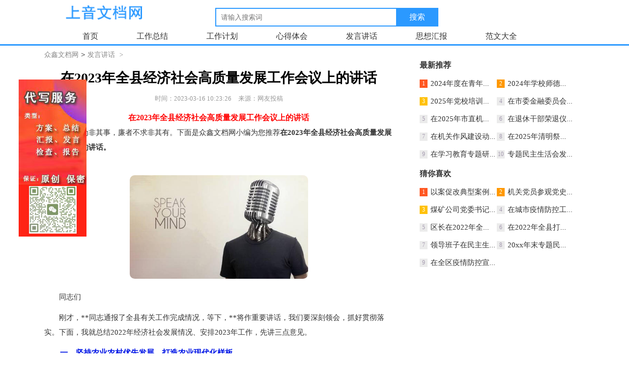

--- FILE ---
content_type: text/html; charset=utf-8
request_url: https://www.hzzhongxin.com/fayanjianghua/2023/0316/91175.html
body_size: 9077
content:
<!DOCTYPE html>
<html>
<head>
    <meta charset="utf-8">
    <title>在2023年全县经济社会高质量发展工作会议上的讲话</title>
    <meta name="keywords" content="经济社会,,会议,讲话">
    <meta name="description" content="在2023年全县经济社会高质量发展工作会议上的讲话　　智者不为非其事，廉者不求非其有。下面是众鑫文档网小编为您推荐在2023年全县经济社会   ">
    <meta http-equiv="Cache-Control" content="no-transform" />
    <meta http-equiv="Cache-Control" content="no-siteapp" />
    <meta name="mobile-agent" content="format=html5;url=https://m.hzzhongxin.com/fayanjianghua/2023/0316/91175.html">
    <meta name="mobile-agent" content="format=wml;url=https://m.hzzhongxin.com/fayanjianghua/2023/0316/91175.html">
    <meta name="mobile-agent" content="format=xhtml;url=https://m.hzzhongxin.com/fayanjianghua/2023/0316/91175.html">
    <link href="https://www.hzzhongxin.com/statics/css/article.css" type="text/css" rel="stylesheet">
	<script type="text/javascript" src="https://www.hzzhongxin.com/statics/js/ad.js"></script>
    <script type="text/javascript" src="https://www.hzzhongxin.com/statics/js/jquery.min.js"></script>
    <script type="text/javascript" src="https://www.hzzhongxin.com/statics/js/pubuliu.js"></script>
</head>
   
<body>
<div class="ql_header">
    <div class="ql_header_con">
        <a href="https://www.hzzhongxin.com/" class="logo"></a>
        <div class="num">
            <!--搜索 开始-->
                <form action='https://zhannei.baidu.com/cse/site?' target='_blank'>
                  <input type='text' id='search-keyword' class='search-keyword' placeholder='请输入搜索词' name='q'>
                  <input class="search-submit" type="submit" value="搜索">
                  <input type='hidden' name='cc' value='hzzhongxin.com'>
                  <input type='hidden' name='ct' value='2097152'>
                </form>
            <!--搜索 结束--> 
        </div>
    </div>
</div>
<div class="ql_nav">
    <div class="ql_nav_con">   
                <ul class="nav_list">
            <li><a href="https://www.hzzhongxin.com/">首页</a></li>
                        <li><a href="https://www.hzzhongxin.com/gongzuozongjie/"  title="工作总结" target="_blank">工作总结</a></li>
                        <li><a href="https://www.hzzhongxin.com/gongzuojihua/"  title="工作计划" target="_blank">工作计划</a></li>
                        <li><a href="https://www.hzzhongxin.com/xindetihui/"  title="心得体会" target="_blank">心得体会</a></li>
                        <li><a href="https://www.hzzhongxin.com/fayanjianghua/"  title="发言讲话" target="_blank">发言讲话</a></li>
                        <li><a href="https://www.hzzhongxin.com/sixianghuibao/"  title="思想汇报" target="_blank">思想汇报</a></li>
                        <li><a href="https://www.hzzhongxin.com/fanwendaquan/"  title="范文大全" target="_blank">范文大全</a></li>
                    </ul>
            </div>
</div>
<div class="lan">
    <div class="lan-left main-left">
        <div class="cluster"><a href='https://www.hzzhongxin.com/'>众鑫文档网</a><code>></code><a href="https://www.hzzhongxin.com/fayanjianghua/">发言讲话</a> > </div>
        <div class="article">
            <h1 class="title">在2023年全县经济社会高质量发展工作会议上的讲话</h1>
            <div class="imformation">
			    <span class="time">时间：2023-03-16 10:23:26</span>
                <span class="source">来源：网友投稿</span>              
            </div>
            <div class="content">
                <h3 style="color: rgb(255, 0, 0); text-align: center;">在2023年全县经济社会高质量发展工作会议上的讲话</h3>
<p>　　智者不为非其事，廉者不求非其有。下面是众鑫文档网小编为您推荐<strong>在2023年全县经济社会高质量发展工作会议上的讲话。</strong><br />
&nbsp;</p>
<p style="text-align: center;"><strong><img alt="在2023年全县经济社会高质量发展工作会议上的讲话" src="https://www.hzzhongxin.com/uploadfile/2023/0316/20230316102346574.jpg" style="width: 363px; height: 225px;" /></strong></p>
<p>　　同志们</p>
<p>　　刚才，**同志通报了全县有关工作完成情况，等下，**将作重要讲话，我们要深刻领会，抓好贯彻落实。下面，我就总结2022年经济社会发展情况、安排2023年工作，先讲三点意见。</p>
<h3 style="color:#0016e6;">　　一、坚持农业农村优先发展，打造农业现代化样板</h3>
<p>　　党的二十大报告强调&ldquo;坚持农业农村优先发展&rdquo;&ldquo;加快建设农业强国&rdquo;，明确了新时代新征程上推进农业农村现代化的重大任务，为新时代乡村全面振兴指明了方向、提供了遵循。要贯彻落实好党的二十大重大决策部署和自治区第十三次党代会关于建设乡村全面振兴样板区的工作安排，实施特色产业振兴工程、优质粮食工程、农业芯片工程、农民致富增收工程&ldquo;四大工程&rdquo;，打造西北地区重要的现代化水产养殖基地、服务全区面向全国的蔬菜标准化示范基地、高效节水示范基地、万亩良种繁育基地&ldquo;四大基地&rdquo;，加快创建国家乡村振兴示范县，实现农业大县向农业强县转变。</p>
<p>　　实施特色产业振兴工程，实施&ldquo;千棚改造、万棚提升&rdquo;工程，推动现代设施农业提质增效。发展科技化、资源化、循环化、高附加值适水产业，打造西北地区重要的现代化水产养殖基地。充分发挥区位优势和比较优势，进一步调优蔬菜种植结构和资源配置，在冷凉蔬菜产业集采集配、发展预制菜等方面提水平、补空白，建设服务全区面向全国的蔬菜标准化示范基地。持续在推动葡萄酒产业一二三产融合发展上发力，以&ldquo;葡萄酒产业小镇+N个酒庄&rdquo;为抓手，打造&ldquo;葡萄酒+全业态&rdquo;体系，为**打造&ldquo;紫色名片&rdquo;和银川市&ldquo;葡萄酒之都&rdquo;增光添彩。实施优质粮食工程，按照习近平总书记视察贺兰县稻渔空间生态观光园时提出的&ldquo;注意解决好稻水矛盾&rdquo;要求，坚持以水定产，积极发展节水型、高附加值的种养业，坚决守好**万亩耕地、**万亩粮食种植面积不减一分、不少一亩的&ldquo;底线&rdquo;，打造高效节水示范基地，确保粮食产量连年稳定，端牢&ldquo;中国饭碗&rdquo;。实施农业芯片工程，依托科海渔业、西夏种苗、天缘种业等龙头企业，加快先行区黄河经济鱼类水产种质资源场等项目建设，主要农作物良种覆盖率超过**%，打造万亩良种繁育基地。实施农民致富增收工程。落实自治区&ldquo;六大提升行动&rdquo;，完善联农带农富农机制，成立县级村级集体经济发展基金，进一步做大村集体经济经营性收入总量，进一步凸显村集体经济联农带农富农效益，确保实现脱贫群众收入增速高于当地农民收入增速、脱贫地区农民收入增速高于全国农民收入增速&ldquo;两个高于&rdquo;的目标任务。</p>
<h3 style="color:#0016e6;">　　二、坚持教育优先发展，办好人民满意的教育</h3>
<p>　　党的二十大报告以独立章节系统阐述科教兴国战略，强调&ldquo;我们要坚持教育优先发展&rdquo;&ldquo;办好人民满意的教育&rdquo;。要全面贯彻党的教育方针，落实立德树人根本任务，全面实施教育高质量发展三年行动计划，聚焦&ldquo;十大行动&rdquo;，重点实施教育资源增量扩容行动，优化区域教育资源配置，统筹德胜片区、县城区域优质教育资源，进一步缩小城乡差距，合理规划中小学校、幼儿园服务半径和办学规模，新建中小学、幼儿园4所，改造提升2所，顺利通过全区首批全国学前教育普及普惠达标县验收，有效破解群众入学难、入学远问题。重点实施新时代立德树人行动，发挥思政课主渠道作用，加强&ldquo;大思政课&rdquo;建设，构建中小幼思政一体化课程体系，推动习近平新时代中国特色社会主义思想、党的二十大精神、社会主义核心价值观、中华民族共同体意识等进学校、进课堂、进头脑，引导学生&ldquo;扣好人生第一粒扣子&rdquo;。重点实施合作交流拓展行动，加快推进&ldquo;互联网+教育&rdquo;示范县建设，发挥集团化办学共享带动作用，探索与华中师大联合办学，推动优质资源共享。深化产教融合、校企合作，加强与自治区交通学校合作，建设一批特色专业，建成一批实训基地，探索多校协同、区域组团、同学段联盟、跨学段联合等办学模式。</p>
<h3 style="color:#0016e6;">　　三、坚持就业优先战略，持续增进百姓福祉</h3>
<p>　　党的二十大报告强调，&ldquo;实施就业优先战略。就业是最基本的民生。强化就业优先政策，健全就业促进机制，促进高质量充分就业&rdquo;。要抓好就业这个最基本的民生，着力解决好三个问题。解决好引导树立正确就业观念的问题，开展就业指导宣传进学校、进社区、进农村活动，引导群众转变就业观念，推广就业、创业的政策和服务项目，让&ldquo;群众敢首创&rdquo;，形成全员关心就业、参与就业的良好氛围，最大限度地调动创业就业激情，促进高校毕业生、零就业家庭等各类重点群体稳定就业、平等就业。解决好就业结构性矛盾的问题，针对&ldquo;用工难&rdquo;和&ldquo;就业难&rdquo;的矛盾问题，进一步畅通就业渠道，完善&ldquo;互联网+就业服务&rdquo;，落实&ldquo;六个一批&rdquo;就业政策，实现产业发展引领一批、项目建设带动一批、企业吸纳就业一批、公益性岗位兜底一批、创业示范带动一批、&ldquo;零工市场&rdquo;保障一批，完善常态化就业服务保障机制，举办&ldquo;每月一次&rdquo;的定期招聘会，实现企业与就业人员的双向精准对接。解决好产业转型升级和人才培养需求的问题，人才引进培养紧跟&ldquo;六新六特六优&rdquo;、&ldquo;三新&rdquo;产业升级需求，制定产业需求人才引进计划，大力引进电子信息、新材料等方面高端人才，健全产业人才&ldquo;引育用留&rdquo;全链条机制。强化职业教育，在专业设置、实习实践、就业指导等各个环节及时传导产业新要求，打通衔接渠道，开展订单式、定向式、定岗式导向性就业培训，做到人岗匹配、精准对接。</p>
<h3 style="color:#0016e6;">　　四、坚持保障人民健康优先发展，提升全民健康素养</h3>
<p>　　党的二十大报告提出推进健康中国建设，强调&ldquo;把保障人民健康放在优先发展的战略位置，完善人民健康促进政策&rdquo;，充分彰显了以人民为中心的发展思想。要全面落实自治区健康水平提升行动，以创建全民健康促进示范县为抓手，持续完善乡镇卫生院和社区医疗服务中心建设，整合资源，创新&ldquo;互联网+医疗健康&rdquo;服务，强化中医药产业、事业传承发展，建设区市县联动的医疗体系，做到小病不出村社、常见病不出县城。以创建全民运动健身模范县为抓手，大力发展以人民为中心的体育事业，加快国家体育公园、体育特色产业小镇等项目建设，积极打造&ldquo;1+5+X&rdquo;运动健身网络，推进老城区健身圈提升、德胜居住区健身圈补短、产业园区闲置资源盘活利用，实现村(社区)15分钟健身圈全覆盖。引导社会力量发展体育产业，积极承办好&ldquo;中国篮球发展联赛&rdquo;&ldquo;航空航天博览节&rdquo;等重大国内赛事，加快建设体育强县。</p>
<h3 style="color:#0016e6;">　　五、坚持生态优先发展，擦亮绿色发展底色</h3>
<p>　　党的二十大报告提出&ldquo;我们要推进美丽中国建设，坚持山水林田湖草沙一体化保护和系统治理，统筹产业结构调整、污染治理、生态保护、应对气候变化，协同推进降碳、减污、扩绿、增长，推进生态优先、节约集约、绿色低碳发展&rdquo;。要聚焦先行区建设的历史使命，牢固树立&ldquo;绿水青山就是金山银山&rdquo;的理念，以绿色宜居示范县建设为引领，实施&ldquo;三大行动&rdquo;，在推动绿色发展上展现新作为。实施精准治污行动，持续深入打好三大保卫战，加快农村清洁取暖工程进度，基本消除重污染天气，空气优良天数持续稳定达标;加快污水处理提升和渔业尾水治理工程进度，实现河湖沟道水质稳定达标;加快农残膜回收降解替代工程进度，加强土壤污染源头防控，打造天蓝、地绿、水净的优质生态环境。实施&ldquo;一山一河&rdquo;保护行动，&ldquo;一山&rdquo;保护行动即全面推进**县**山段生态保护，实施宰牛沟复垦和生态修复工程，涵养&ldquo;父亲山&rdquo;自然生态功能;&ldquo;一河&rdquo;保护行动即打好治河复滩、治沙固土、治水定量的&ldquo;组合拳&rdquo;，推进黄河堤防提升和滨河湿地生态修复工程，保护&ldquo;母亲河&rdquo;安澜。实施国土空间绿化工程，打造**山生态防护林体系、环县城生态绿化体系和农田防护林网体系，提升森林覆盖率，创建国家森林城市。实施绿色发展引领行动，推动产业绿色转型，加快淘汰落后产能，着力构建以绿色食品、新能源、新材料等为主的绿色产业体系，打造国家级整县屋顶分布式光伏试点县、全国节水达标示范县。</p>
<p>　　当前，春节即将临近，各级各部门要时刻把群众的安危冷暖放在心上、抓住手上。要全力做好&ldquo;迎峰度冬&rdquo;电力保供工作。要积极应对极端天气，加强预报预警、应急处置、物资储备、电力保障、抢险救灾等相关准备。要组织好今冬明春农业生产，抓好粮食安全、春耕备耕、稳定生猪生产等工作。要关爱关心奋斗在基层一线同志，把该送的温暖送到位、该发的绩效福利待遇发到位。要统筹抓好猪肉、蔬菜、禽蛋、药品等重要民生商品保供稳价，抓好交通保通保畅、农民工支付、困难群众春节慰问等工作，确保人民群众过一个安定温暖祥和的新春佳节。<br />
<br />
<br />
&nbsp;</p>
              <p>推荐访问:<a href="/doc/jingjishehui/">经济社会</a>
  <a href="/doc//"></a>
  <a href="/doc/huiyi/">会议</a>
  <a href="/doc/jianghua/">讲话</a>
  </p>
              <script type="text/javascript">ad("zf");</script>
            </div>
        </div>
        <div class="related_about">
            <div class="related_about_t"><code>在2023年全县经济社会高质量发展工作会议上的讲话相关文章</code></div>
            <ul>
                                                                                  <li><a href="https://www.hzzhongxin.com/fanwendaquan/zhenxingxiangzhen/2022/0108/14941.html" target="_blank" title="乡镇2021年经济社会发展情况汇报">乡镇2021年经济社会发展情况汇报</a></li>
                                          <li><a href="https://www.hzzhongxin.com/fanwendaquan/gongwenfanwen/2022/0221/35618.html" target="_blank" title="政协委员在全区经济社会发展观摩调研专题会议上的研讨发言">政协委员在全区经济社会发展观摩调研专题会议上的研讨发言</a></li>
                                          <li><a href="https://www.hzzhongxin.com/fayanjianghua/2022/0224/36752.html" target="_blank" title="在全区经济社会发展务虚会上的发言讲话">在全区经济社会发展务虚会上的发言讲话</a></li>
                                          <li><a href="https://www.hzzhongxin.com/fayanjianghua/2022/0225/37117.html" target="_blank" title="在全区经济社会发展务虚会上的讲话报告">在全区经济社会发展务虚会上的讲话报告</a></li>
                                          <li><a href="https://www.hzzhongxin.com/fayanjianghua/2022/0304/39326.html" target="_blank" title="在全区经济社会发展务虚会上的发言精选">在全区经济社会发展务虚会上的发言精选</a></li>
                                          <li><a href="https://www.hzzhongxin.com/fayanjianghua/2022/0310/41393.html" target="_blank" title="县市场监管局在全县经济社会发展会议上的讲话">县市场监管局在全县经济社会发展会议上的讲话</a></li>
                                          <li><a href="https://www.hzzhongxin.com/fayanjianghua/2022/0325/47441.html" target="_blank" title="在全区经济社会发展务虚会上的发言新编">在全区经济社会发展务虚会上的发言新编</a></li>
                                          <li><a href="https://www.hzzhongxin.com/fayanjianghua/2022/0329/49225.html" target="_blank" title="在全区经济社会发展务虚会上的发言稿">在全区经济社会发展务虚会上的发言稿</a></li>
                                          <li><a href="https://www.hzzhongxin.com/fanwendaquan/zhicigao/2022/0402/50484.html" target="_blank" title="最新在全市经济社会发展总结表彰暨“重点工作攻坚年”动员大会上的讲话">最新在全市经济社会发展总结表彰暨“重点工作攻坚年”动员大会上的讲话</a></li>
                                          <li><a href="https://www.hzzhongxin.com/fanwendaquan/gongwenfanwen/2022/0428/56566.html" target="_blank" title="年度经济社会发展情况报告（镇乡）（全文完整）">年度经济社会发展情况报告（镇乡）（全文完整）</a></li>
                                                                                                                                    <li><a href="https://www.hzzhongxin.com/fanwendaquan/gongwenfanwen/2021/1105/1.html" target="_blank" title="2020教师个人工作总结">2020教师个人工作总结</a></li>
                                          <li><a href="https://www.hzzhongxin.com/fanwendaquan/duizhaocailiao/2021/1105/2.html" target="_blank" title="2021年党员组织生活会个人对照检查材料">2021年党员组织生活会个人对照检查材料</a></li>
                                          <li><a href="https://www.hzzhongxin.com/fanwendaquan/gongwenfanwen/2021/1105/3.html" target="_blank" title="先进单位申报材料">先进单位申报材料</a></li>
                                          <li><a href="https://www.hzzhongxin.com/fanwendaquan/shuzhibaogao/2021/1105/4.html" target="_blank" title="2021年度履行全面从严治党责任述职报告">2021年度履行全面从严治党责任述职报告</a></li>
                                          <li><a href="https://www.hzzhongxin.com/fanwendaquan/shijicailiao/2021/1105/5.html" target="_blank" title="五好家庭事迹材料">五好家庭事迹材料</a></li>
                                          <li><a href="https://www.hzzhongxin.com/fanwendaquan/zhenggaibaogao/2021/1105/6.html" target="_blank" title="巡视整改专题民主生活会对照检查材料">巡视整改专题民主生活会对照检查材料</a></li>
                                          <li><a href="https://www.hzzhongxin.com/fanwendaquan/gongwenfanwen/2021/1105/7.html" target="_blank" title="机关党组党风廉政建设工作情况汇报范文两篇">机关党组党风廉政建设工作情况汇报范文两篇</a></li>
                                          <li><a href="https://www.hzzhongxin.com/fanwendaquan/gongwenfanwen/2021/1105/8.html" target="_blank" title="护理人员先进事迹材料">护理人员先进事迹材料</a></li>
                                          <li><a href="https://www.hzzhongxin.com/fanwendaquan/gongwenfanwen/2021/1105/9.html" target="_blank" title="赞美医护人员的古诗句">赞美医护人员的古诗句</a></li>
                                          <li><a href="https://www.hzzhongxin.com/fanwendaquan/gongwenfanwen/2021/1105/10.html" target="_blank" title="2021年银行副行长述责述廉报告">2021年银行副行长述责述廉报告</a></li>
                                                                                                                                              <li><a href="https://www.hzzhongxin.com/xindetihui/2021/1107/6315.html" target="_blank" title="学习全国两会会议精神心得感悟3篇">学习全国两会会议精神心得感悟3篇</a></li>
                                          <li><a href="https://www.hzzhongxin.com/fanwendaquan/dangshixuexi/2022/0108/14910.html" target="_blank" title="党史学习教育专题民主生活会会议记录（党委班子）">党史学习教育专题民主生活会会议记录（党委班子）</a></li>
                                          <li><a href="https://www.hzzhongxin.com/fayanjianghua/2022/0120/18327.html" target="_blank" title="在“四季度”工作安排会议上的发言材料精编">在“四季度”工作安排会议上的发言材料精编</a></li>
                                          <li><a href="https://www.hzzhongxin.com/fanwendaquan/jiandang100zhou/2022/0123/19175.html" target="_blank" title="七一建党节活动主题会议记录11篇">七一建党节活动主题会议记录11篇</a></li>
                                          <li><a href="https://www.hzzhongxin.com/fanwendaquan/jiandang100zhou/2022/0123/19191.html" target="_blank" title="七一建党节会议记录6篇">七一建党节会议记录6篇</a></li>
                                          <li><a href="https://www.hzzhongxin.com/fanwendaquan/gongwenfanwen/2022/0123/19292.html" target="_blank" title="七一会议记录5篇">七一会议记录5篇</a></li>
                                          <li><a href="https://www.hzzhongxin.com/fanwendaquan/gongwenfanwen/2022/0129/21626.html" target="_blank" title="防溺水会议记录内容8篇">防溺水会议记录内容8篇</a></li>
                                          <li><a href="https://www.hzzhongxin.com/fanwendaquan/dangshixuexi/2022/0129/22103.html" target="_blank" title="支部组织党史学习的会议记录10篇">支部组织党史学习的会议记录10篇</a></li>
                                          <li><a href="https://www.hzzhongxin.com/fanwendaquan/gongwenfanwen/2022/0129/22116.html" target="_blank" title="支部委员会学习会议记录4篇">支部委员会学习会议记录4篇</a></li>
                                          <li><a href="https://www.hzzhongxin.com/fanwendaquan/gongwenfanwen/2022/0129/22118.html" target="_blank" title="支部委员会讨论确定入党积极分子会议记录13篇">支部委员会讨论确定入党积极分子会议记录13篇</a></li>
                                                                                                                                              <li><a href="https://www.hzzhongxin.com/fanwendaquan/gongwenfanwen/2021/1105/528.html" target="_blank" title="风廉政建讲话稿">风廉政建讲话稿</a></li>
                                          <li><a href="https://www.hzzhongxin.com/fayanjianghua/2021/1105/1494.html" target="_blank" title="在乡廉洁文化宣传活动上的讲话">在乡廉洁文化宣传活动上的讲话</a></li>
                                          <li><a href="https://www.hzzhongxin.com/fanwendaquan/gongwenfanwen/2021/1105/2662.html" target="_blank" title="工作部署会议讲话稿||年度考核讲话稿【5篇】">工作部署会议讲话稿||年度考核讲话稿【5篇】</a></li>
                                          <li><a href="https://www.hzzhongxin.com/fayanjianghua/2021/1107/6344.html" target="_blank" title="在传达贯彻全国两会精神会议上的讲话材料">在传达贯彻全国两会精神会议上的讲话材料</a></li>
                                          <li><a href="https://www.hzzhongxin.com/fanwendaquan/duizhaocailiao/2021/1107/6816.html" target="_blank" title="企业“三八节”讲话稿材料">企业“三八节”讲话稿材料</a></li>
                                          <li><a href="https://www.hzzhongxin.com/fanwendaquan/zuowenfanwen/2021/1108/7564.html" target="_blank" title="安全活动工作月员讲话稿范文大全">安全活动工作月员讲话稿范文大全</a></li>
                                          <li><a href="https://www.hzzhongxin.com/xindetihui/2021/1108/7742.html" target="_blank" title="三月全国两会讲话精神心得感悟">三月全国两会讲话精神心得感悟</a></li>
                                          <li><a href="https://www.hzzhongxin.com/fanwendaquan/gongwenfanwen/2021/1108/8542.html" target="_blank" title="315活动讲话稿">315活动讲话稿</a></li>
                                          <li><a href="https://www.hzzhongxin.com/fanwendaquan/gongwenfanwen/2021/1109/10086.html" target="_blank" title="国际禁毒日626讲话稿3分钟【5篇】">国际禁毒日626讲话稿3分钟【5篇】</a></li>
                                          <li><a href="https://www.hzzhongxin.com/xindetihui/2021/1109/10927.html" target="_blank" title="五四讲话学习的优秀心得">五四讲话学习的优秀心得</a></li>
                                                                                    </ul>
        </div>
        <div class='q-h'>
            <span class="q">上一篇：<a href="https://www.hzzhongxin.com/fayanjianghua/2023/0315/91102.html">省工业园党工委书记在传达学习20xx年底中央经济工作会议、省委经济工作会议精神会议上的讲话范文</a> </span>
            <span class="h">下一篇：<a href="https://www.hzzhongxin.com/fayanjianghua/2023/0316/91176.html">区委书记在收听收看全市2023年河湖长制工作会议后的讲话</a> </span>
        </div>
    </div>
    <div class="lan-right">
        <div class="right_fix">
            <div class="lan-right-lsit">
            <span>最新推荐</span>
                        <ul>
                 
                <li><em>1</em><a href="https://www.hzzhongxin.com/fayanjianghua/2025/0724/144622.html" target="_blank" title="2024年度在青年干部廉政教育座谈会上引导发言（2025年）">2024年度在青年干部廉政教育座谈会上引导发言（2025年）</a></li>
                 
                <li><em>2</em><a href="https://www.hzzhongxin.com/fayanjianghua/2025/0724/144621.html" target="_blank" title="2024年学校师德师风建设工作经验交流发言（2025年）">2024年学校师德师风建设工作经验交流发言（2025年）</a></li>
                 
                <li><em>3</em><a href="https://www.hzzhongxin.com/fayanjianghua/2025/0724/144610.html" target="_blank" title="2025年党校培训班开班式讲话（完整文档）">2025年党校培训班开班式讲话（完整文档）</a></li>
                 
                <li><em>4</em><a href="https://www.hzzhongxin.com/fayanjianghua/2025/0724/144603.html" target="_blank" title="在市委金融委员会第三次会议上交流发言">在市委金融委员会第三次会议上交流发言</a></li>
                 
                <li><em>5</em><a href="https://www.hzzhongxin.com/fayanjianghua/2025/0724/144601.html" target="_blank" title="在2025年市直机关DeepSeek应用专题辅导培训会议上讲话">在2025年市直机关DeepSeek应用专题辅导培训会议上讲话</a></li>
                 
                <li><em>6</em><a href="https://www.hzzhongxin.com/fayanjianghua/2025/0724/144600.html" target="_blank" title="在退休干部荣退仪式上讲话（2025年）">在退休干部荣退仪式上讲话（2025年）</a></li>
                 
                <li><em>7</em><a href="https://www.hzzhongxin.com/fayanjianghua/2025/0724/144584.html" target="_blank" title="在机关作风建设动员大会上发言（全文完整）">在机关作风建设动员大会上发言（全文完整）</a></li>
                 
                <li><em>8</em><a href="https://www.hzzhongxin.com/fayanjianghua/2025/0724/144571.html" target="_blank" title="在2025年清明祭扫活动上发言">在2025年清明祭扫活动上发言</a></li>
                 
                <li><em>9</em><a href="https://www.hzzhongxin.com/fayanjianghua/2025/0724/144564.html" target="_blank" title="在学习教育专题研讨会上研讨发言">在学习教育专题研讨会上研讨发言</a></li>
                 
                <li><em>10</em><a href="https://www.hzzhongxin.com/fayanjianghua/2025/0724/144562.html" target="_blank" title="专题民主生活会发言（完整文档）">专题民主生活会发言（完整文档）</a></li>
                            </ul>
                        </div>
            <div class="lan-right-lsit">
            <span>猜你喜欢</span>
             
            <ul class="you_like">
                 
                <li><em>1</em><a href="https://www.hzzhongxin.com/fayanjianghua/2022/0407/50740.html" title="以案促改典型案例学习交流发言材料" target="_blank">以案促改典型案例学习交流发言材料</a></li>
                 
                <li><em>2</em><a href="https://www.hzzhongxin.com/fayanjianghua/2022/0402/50514.html" title="机关党员参观党史纪念馆后交流研讨表态发言" target="_blank">机关党员参观党史纪念馆后交流研讨表态发言</a></li>
                 
                <li><em>3</em><a href="https://www.hzzhongxin.com/fayanjianghua/2022/0330/49457.html" title="煤矿公司党委书记在干部任免大会上的讲话" target="_blank">煤矿公司党委书记在干部任免大会上的讲话</a></li>
                 
                <li><em>4</em><a href="https://www.hzzhongxin.com/fayanjianghua/2022/0330/49546.html" title="在城市疫情防控工作推进会上的讲话" target="_blank">在城市疫情防控工作推进会上的讲话</a></li>
                 
                <li><em>5</em><a href="https://www.hzzhongxin.com/fayanjianghua/2022/0411/50981.html" title="区长在2022年全区安全生产工作会议上的讲话" target="_blank">区长在2022年全区安全生产工作会议上的讲话</a></li>
                 
                <li><em>6</em><a href="https://www.hzzhongxin.com/fayanjianghua/2022/0330/49420.html" title="在2022年全县打造一流营商环境动员部署会上的讲话" target="_blank">在2022年全县打造一流营商环境动员部署会上的讲话</a></li>
                 
                <li><em>7</em><a href="https://www.hzzhongxin.com/fayanjianghua/2022/0407/50736.html" title="领导班子在民主生活会个人整改措施及发言提纲" target="_blank">领导班子在民主生活会个人整改措施及发言提纲</a></li>
                 
                <li><em>8</em><a href="https://www.hzzhongxin.com/fayanjianghua/2022/0308/40315.html" title="20xx年末专题民主生活会点评讲话" target="_blank">20xx年末专题民主生活会点评讲话</a></li>
                 
                <li><em>9</em><a href="https://www.hzzhongxin.com/fayanjianghua/2022/0325/47642.html" title="在全区疫情防控宣传工作会议上的讲话" target="_blank">在全区疫情防控宣传工作会议上的讲话</a></li>
                            </ul>
                    </div>
        </div>
    </div>
</div>
<div class="related_article"></div>
<script language="JavaScript" src="https://www.hzzhongxin.com/api.php?op=count&id=91175&modelid=1"></script>  
<div class="footer">
    <p>版权所有:众鑫文档网 2010-2026 未经授权禁止复制或建立镜像<a href='https://www.hzzhongxin.com/'><strong>[众鑫文档网]</strong></a>所有资源完全免费共享</p>
<p>Powered by 众鑫文档网 © All Rights Reserved.。备案号：<a href='https://beian.miit.gov.cn/' target="_blank">粤ICP备16096496</a> <script type="text/javascript">ad("email");</script></p>
</div>
</body>
</html>